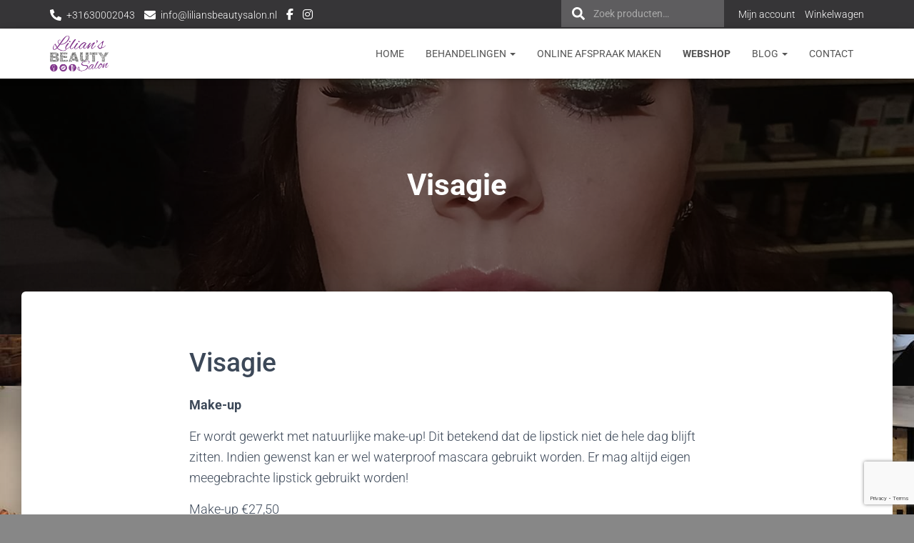

--- FILE ---
content_type: text/html; charset=utf-8
request_url: https://www.google.com/recaptcha/api2/anchor?ar=1&k=6Lfu_FMbAAAAAJ5o7SlPRQy9jzaECRqKey_xY95X&co=aHR0cHM6Ly9saWxpYW5zYmVhdXR5c2Fsb24ubmw6NDQz&hl=en&v=PoyoqOPhxBO7pBk68S4YbpHZ&size=invisible&anchor-ms=20000&execute-ms=30000&cb=jgdsx7ixwunw
body_size: 48899
content:
<!DOCTYPE HTML><html dir="ltr" lang="en"><head><meta http-equiv="Content-Type" content="text/html; charset=UTF-8">
<meta http-equiv="X-UA-Compatible" content="IE=edge">
<title>reCAPTCHA</title>
<style type="text/css">
/* cyrillic-ext */
@font-face {
  font-family: 'Roboto';
  font-style: normal;
  font-weight: 400;
  font-stretch: 100%;
  src: url(//fonts.gstatic.com/s/roboto/v48/KFO7CnqEu92Fr1ME7kSn66aGLdTylUAMa3GUBHMdazTgWw.woff2) format('woff2');
  unicode-range: U+0460-052F, U+1C80-1C8A, U+20B4, U+2DE0-2DFF, U+A640-A69F, U+FE2E-FE2F;
}
/* cyrillic */
@font-face {
  font-family: 'Roboto';
  font-style: normal;
  font-weight: 400;
  font-stretch: 100%;
  src: url(//fonts.gstatic.com/s/roboto/v48/KFO7CnqEu92Fr1ME7kSn66aGLdTylUAMa3iUBHMdazTgWw.woff2) format('woff2');
  unicode-range: U+0301, U+0400-045F, U+0490-0491, U+04B0-04B1, U+2116;
}
/* greek-ext */
@font-face {
  font-family: 'Roboto';
  font-style: normal;
  font-weight: 400;
  font-stretch: 100%;
  src: url(//fonts.gstatic.com/s/roboto/v48/KFO7CnqEu92Fr1ME7kSn66aGLdTylUAMa3CUBHMdazTgWw.woff2) format('woff2');
  unicode-range: U+1F00-1FFF;
}
/* greek */
@font-face {
  font-family: 'Roboto';
  font-style: normal;
  font-weight: 400;
  font-stretch: 100%;
  src: url(//fonts.gstatic.com/s/roboto/v48/KFO7CnqEu92Fr1ME7kSn66aGLdTylUAMa3-UBHMdazTgWw.woff2) format('woff2');
  unicode-range: U+0370-0377, U+037A-037F, U+0384-038A, U+038C, U+038E-03A1, U+03A3-03FF;
}
/* math */
@font-face {
  font-family: 'Roboto';
  font-style: normal;
  font-weight: 400;
  font-stretch: 100%;
  src: url(//fonts.gstatic.com/s/roboto/v48/KFO7CnqEu92Fr1ME7kSn66aGLdTylUAMawCUBHMdazTgWw.woff2) format('woff2');
  unicode-range: U+0302-0303, U+0305, U+0307-0308, U+0310, U+0312, U+0315, U+031A, U+0326-0327, U+032C, U+032F-0330, U+0332-0333, U+0338, U+033A, U+0346, U+034D, U+0391-03A1, U+03A3-03A9, U+03B1-03C9, U+03D1, U+03D5-03D6, U+03F0-03F1, U+03F4-03F5, U+2016-2017, U+2034-2038, U+203C, U+2040, U+2043, U+2047, U+2050, U+2057, U+205F, U+2070-2071, U+2074-208E, U+2090-209C, U+20D0-20DC, U+20E1, U+20E5-20EF, U+2100-2112, U+2114-2115, U+2117-2121, U+2123-214F, U+2190, U+2192, U+2194-21AE, U+21B0-21E5, U+21F1-21F2, U+21F4-2211, U+2213-2214, U+2216-22FF, U+2308-230B, U+2310, U+2319, U+231C-2321, U+2336-237A, U+237C, U+2395, U+239B-23B7, U+23D0, U+23DC-23E1, U+2474-2475, U+25AF, U+25B3, U+25B7, U+25BD, U+25C1, U+25CA, U+25CC, U+25FB, U+266D-266F, U+27C0-27FF, U+2900-2AFF, U+2B0E-2B11, U+2B30-2B4C, U+2BFE, U+3030, U+FF5B, U+FF5D, U+1D400-1D7FF, U+1EE00-1EEFF;
}
/* symbols */
@font-face {
  font-family: 'Roboto';
  font-style: normal;
  font-weight: 400;
  font-stretch: 100%;
  src: url(//fonts.gstatic.com/s/roboto/v48/KFO7CnqEu92Fr1ME7kSn66aGLdTylUAMaxKUBHMdazTgWw.woff2) format('woff2');
  unicode-range: U+0001-000C, U+000E-001F, U+007F-009F, U+20DD-20E0, U+20E2-20E4, U+2150-218F, U+2190, U+2192, U+2194-2199, U+21AF, U+21E6-21F0, U+21F3, U+2218-2219, U+2299, U+22C4-22C6, U+2300-243F, U+2440-244A, U+2460-24FF, U+25A0-27BF, U+2800-28FF, U+2921-2922, U+2981, U+29BF, U+29EB, U+2B00-2BFF, U+4DC0-4DFF, U+FFF9-FFFB, U+10140-1018E, U+10190-1019C, U+101A0, U+101D0-101FD, U+102E0-102FB, U+10E60-10E7E, U+1D2C0-1D2D3, U+1D2E0-1D37F, U+1F000-1F0FF, U+1F100-1F1AD, U+1F1E6-1F1FF, U+1F30D-1F30F, U+1F315, U+1F31C, U+1F31E, U+1F320-1F32C, U+1F336, U+1F378, U+1F37D, U+1F382, U+1F393-1F39F, U+1F3A7-1F3A8, U+1F3AC-1F3AF, U+1F3C2, U+1F3C4-1F3C6, U+1F3CA-1F3CE, U+1F3D4-1F3E0, U+1F3ED, U+1F3F1-1F3F3, U+1F3F5-1F3F7, U+1F408, U+1F415, U+1F41F, U+1F426, U+1F43F, U+1F441-1F442, U+1F444, U+1F446-1F449, U+1F44C-1F44E, U+1F453, U+1F46A, U+1F47D, U+1F4A3, U+1F4B0, U+1F4B3, U+1F4B9, U+1F4BB, U+1F4BF, U+1F4C8-1F4CB, U+1F4D6, U+1F4DA, U+1F4DF, U+1F4E3-1F4E6, U+1F4EA-1F4ED, U+1F4F7, U+1F4F9-1F4FB, U+1F4FD-1F4FE, U+1F503, U+1F507-1F50B, U+1F50D, U+1F512-1F513, U+1F53E-1F54A, U+1F54F-1F5FA, U+1F610, U+1F650-1F67F, U+1F687, U+1F68D, U+1F691, U+1F694, U+1F698, U+1F6AD, U+1F6B2, U+1F6B9-1F6BA, U+1F6BC, U+1F6C6-1F6CF, U+1F6D3-1F6D7, U+1F6E0-1F6EA, U+1F6F0-1F6F3, U+1F6F7-1F6FC, U+1F700-1F7FF, U+1F800-1F80B, U+1F810-1F847, U+1F850-1F859, U+1F860-1F887, U+1F890-1F8AD, U+1F8B0-1F8BB, U+1F8C0-1F8C1, U+1F900-1F90B, U+1F93B, U+1F946, U+1F984, U+1F996, U+1F9E9, U+1FA00-1FA6F, U+1FA70-1FA7C, U+1FA80-1FA89, U+1FA8F-1FAC6, U+1FACE-1FADC, U+1FADF-1FAE9, U+1FAF0-1FAF8, U+1FB00-1FBFF;
}
/* vietnamese */
@font-face {
  font-family: 'Roboto';
  font-style: normal;
  font-weight: 400;
  font-stretch: 100%;
  src: url(//fonts.gstatic.com/s/roboto/v48/KFO7CnqEu92Fr1ME7kSn66aGLdTylUAMa3OUBHMdazTgWw.woff2) format('woff2');
  unicode-range: U+0102-0103, U+0110-0111, U+0128-0129, U+0168-0169, U+01A0-01A1, U+01AF-01B0, U+0300-0301, U+0303-0304, U+0308-0309, U+0323, U+0329, U+1EA0-1EF9, U+20AB;
}
/* latin-ext */
@font-face {
  font-family: 'Roboto';
  font-style: normal;
  font-weight: 400;
  font-stretch: 100%;
  src: url(//fonts.gstatic.com/s/roboto/v48/KFO7CnqEu92Fr1ME7kSn66aGLdTylUAMa3KUBHMdazTgWw.woff2) format('woff2');
  unicode-range: U+0100-02BA, U+02BD-02C5, U+02C7-02CC, U+02CE-02D7, U+02DD-02FF, U+0304, U+0308, U+0329, U+1D00-1DBF, U+1E00-1E9F, U+1EF2-1EFF, U+2020, U+20A0-20AB, U+20AD-20C0, U+2113, U+2C60-2C7F, U+A720-A7FF;
}
/* latin */
@font-face {
  font-family: 'Roboto';
  font-style: normal;
  font-weight: 400;
  font-stretch: 100%;
  src: url(//fonts.gstatic.com/s/roboto/v48/KFO7CnqEu92Fr1ME7kSn66aGLdTylUAMa3yUBHMdazQ.woff2) format('woff2');
  unicode-range: U+0000-00FF, U+0131, U+0152-0153, U+02BB-02BC, U+02C6, U+02DA, U+02DC, U+0304, U+0308, U+0329, U+2000-206F, U+20AC, U+2122, U+2191, U+2193, U+2212, U+2215, U+FEFF, U+FFFD;
}
/* cyrillic-ext */
@font-face {
  font-family: 'Roboto';
  font-style: normal;
  font-weight: 500;
  font-stretch: 100%;
  src: url(//fonts.gstatic.com/s/roboto/v48/KFO7CnqEu92Fr1ME7kSn66aGLdTylUAMa3GUBHMdazTgWw.woff2) format('woff2');
  unicode-range: U+0460-052F, U+1C80-1C8A, U+20B4, U+2DE0-2DFF, U+A640-A69F, U+FE2E-FE2F;
}
/* cyrillic */
@font-face {
  font-family: 'Roboto';
  font-style: normal;
  font-weight: 500;
  font-stretch: 100%;
  src: url(//fonts.gstatic.com/s/roboto/v48/KFO7CnqEu92Fr1ME7kSn66aGLdTylUAMa3iUBHMdazTgWw.woff2) format('woff2');
  unicode-range: U+0301, U+0400-045F, U+0490-0491, U+04B0-04B1, U+2116;
}
/* greek-ext */
@font-face {
  font-family: 'Roboto';
  font-style: normal;
  font-weight: 500;
  font-stretch: 100%;
  src: url(//fonts.gstatic.com/s/roboto/v48/KFO7CnqEu92Fr1ME7kSn66aGLdTylUAMa3CUBHMdazTgWw.woff2) format('woff2');
  unicode-range: U+1F00-1FFF;
}
/* greek */
@font-face {
  font-family: 'Roboto';
  font-style: normal;
  font-weight: 500;
  font-stretch: 100%;
  src: url(//fonts.gstatic.com/s/roboto/v48/KFO7CnqEu92Fr1ME7kSn66aGLdTylUAMa3-UBHMdazTgWw.woff2) format('woff2');
  unicode-range: U+0370-0377, U+037A-037F, U+0384-038A, U+038C, U+038E-03A1, U+03A3-03FF;
}
/* math */
@font-face {
  font-family: 'Roboto';
  font-style: normal;
  font-weight: 500;
  font-stretch: 100%;
  src: url(//fonts.gstatic.com/s/roboto/v48/KFO7CnqEu92Fr1ME7kSn66aGLdTylUAMawCUBHMdazTgWw.woff2) format('woff2');
  unicode-range: U+0302-0303, U+0305, U+0307-0308, U+0310, U+0312, U+0315, U+031A, U+0326-0327, U+032C, U+032F-0330, U+0332-0333, U+0338, U+033A, U+0346, U+034D, U+0391-03A1, U+03A3-03A9, U+03B1-03C9, U+03D1, U+03D5-03D6, U+03F0-03F1, U+03F4-03F5, U+2016-2017, U+2034-2038, U+203C, U+2040, U+2043, U+2047, U+2050, U+2057, U+205F, U+2070-2071, U+2074-208E, U+2090-209C, U+20D0-20DC, U+20E1, U+20E5-20EF, U+2100-2112, U+2114-2115, U+2117-2121, U+2123-214F, U+2190, U+2192, U+2194-21AE, U+21B0-21E5, U+21F1-21F2, U+21F4-2211, U+2213-2214, U+2216-22FF, U+2308-230B, U+2310, U+2319, U+231C-2321, U+2336-237A, U+237C, U+2395, U+239B-23B7, U+23D0, U+23DC-23E1, U+2474-2475, U+25AF, U+25B3, U+25B7, U+25BD, U+25C1, U+25CA, U+25CC, U+25FB, U+266D-266F, U+27C0-27FF, U+2900-2AFF, U+2B0E-2B11, U+2B30-2B4C, U+2BFE, U+3030, U+FF5B, U+FF5D, U+1D400-1D7FF, U+1EE00-1EEFF;
}
/* symbols */
@font-face {
  font-family: 'Roboto';
  font-style: normal;
  font-weight: 500;
  font-stretch: 100%;
  src: url(//fonts.gstatic.com/s/roboto/v48/KFO7CnqEu92Fr1ME7kSn66aGLdTylUAMaxKUBHMdazTgWw.woff2) format('woff2');
  unicode-range: U+0001-000C, U+000E-001F, U+007F-009F, U+20DD-20E0, U+20E2-20E4, U+2150-218F, U+2190, U+2192, U+2194-2199, U+21AF, U+21E6-21F0, U+21F3, U+2218-2219, U+2299, U+22C4-22C6, U+2300-243F, U+2440-244A, U+2460-24FF, U+25A0-27BF, U+2800-28FF, U+2921-2922, U+2981, U+29BF, U+29EB, U+2B00-2BFF, U+4DC0-4DFF, U+FFF9-FFFB, U+10140-1018E, U+10190-1019C, U+101A0, U+101D0-101FD, U+102E0-102FB, U+10E60-10E7E, U+1D2C0-1D2D3, U+1D2E0-1D37F, U+1F000-1F0FF, U+1F100-1F1AD, U+1F1E6-1F1FF, U+1F30D-1F30F, U+1F315, U+1F31C, U+1F31E, U+1F320-1F32C, U+1F336, U+1F378, U+1F37D, U+1F382, U+1F393-1F39F, U+1F3A7-1F3A8, U+1F3AC-1F3AF, U+1F3C2, U+1F3C4-1F3C6, U+1F3CA-1F3CE, U+1F3D4-1F3E0, U+1F3ED, U+1F3F1-1F3F3, U+1F3F5-1F3F7, U+1F408, U+1F415, U+1F41F, U+1F426, U+1F43F, U+1F441-1F442, U+1F444, U+1F446-1F449, U+1F44C-1F44E, U+1F453, U+1F46A, U+1F47D, U+1F4A3, U+1F4B0, U+1F4B3, U+1F4B9, U+1F4BB, U+1F4BF, U+1F4C8-1F4CB, U+1F4D6, U+1F4DA, U+1F4DF, U+1F4E3-1F4E6, U+1F4EA-1F4ED, U+1F4F7, U+1F4F9-1F4FB, U+1F4FD-1F4FE, U+1F503, U+1F507-1F50B, U+1F50D, U+1F512-1F513, U+1F53E-1F54A, U+1F54F-1F5FA, U+1F610, U+1F650-1F67F, U+1F687, U+1F68D, U+1F691, U+1F694, U+1F698, U+1F6AD, U+1F6B2, U+1F6B9-1F6BA, U+1F6BC, U+1F6C6-1F6CF, U+1F6D3-1F6D7, U+1F6E0-1F6EA, U+1F6F0-1F6F3, U+1F6F7-1F6FC, U+1F700-1F7FF, U+1F800-1F80B, U+1F810-1F847, U+1F850-1F859, U+1F860-1F887, U+1F890-1F8AD, U+1F8B0-1F8BB, U+1F8C0-1F8C1, U+1F900-1F90B, U+1F93B, U+1F946, U+1F984, U+1F996, U+1F9E9, U+1FA00-1FA6F, U+1FA70-1FA7C, U+1FA80-1FA89, U+1FA8F-1FAC6, U+1FACE-1FADC, U+1FADF-1FAE9, U+1FAF0-1FAF8, U+1FB00-1FBFF;
}
/* vietnamese */
@font-face {
  font-family: 'Roboto';
  font-style: normal;
  font-weight: 500;
  font-stretch: 100%;
  src: url(//fonts.gstatic.com/s/roboto/v48/KFO7CnqEu92Fr1ME7kSn66aGLdTylUAMa3OUBHMdazTgWw.woff2) format('woff2');
  unicode-range: U+0102-0103, U+0110-0111, U+0128-0129, U+0168-0169, U+01A0-01A1, U+01AF-01B0, U+0300-0301, U+0303-0304, U+0308-0309, U+0323, U+0329, U+1EA0-1EF9, U+20AB;
}
/* latin-ext */
@font-face {
  font-family: 'Roboto';
  font-style: normal;
  font-weight: 500;
  font-stretch: 100%;
  src: url(//fonts.gstatic.com/s/roboto/v48/KFO7CnqEu92Fr1ME7kSn66aGLdTylUAMa3KUBHMdazTgWw.woff2) format('woff2');
  unicode-range: U+0100-02BA, U+02BD-02C5, U+02C7-02CC, U+02CE-02D7, U+02DD-02FF, U+0304, U+0308, U+0329, U+1D00-1DBF, U+1E00-1E9F, U+1EF2-1EFF, U+2020, U+20A0-20AB, U+20AD-20C0, U+2113, U+2C60-2C7F, U+A720-A7FF;
}
/* latin */
@font-face {
  font-family: 'Roboto';
  font-style: normal;
  font-weight: 500;
  font-stretch: 100%;
  src: url(//fonts.gstatic.com/s/roboto/v48/KFO7CnqEu92Fr1ME7kSn66aGLdTylUAMa3yUBHMdazQ.woff2) format('woff2');
  unicode-range: U+0000-00FF, U+0131, U+0152-0153, U+02BB-02BC, U+02C6, U+02DA, U+02DC, U+0304, U+0308, U+0329, U+2000-206F, U+20AC, U+2122, U+2191, U+2193, U+2212, U+2215, U+FEFF, U+FFFD;
}
/* cyrillic-ext */
@font-face {
  font-family: 'Roboto';
  font-style: normal;
  font-weight: 900;
  font-stretch: 100%;
  src: url(//fonts.gstatic.com/s/roboto/v48/KFO7CnqEu92Fr1ME7kSn66aGLdTylUAMa3GUBHMdazTgWw.woff2) format('woff2');
  unicode-range: U+0460-052F, U+1C80-1C8A, U+20B4, U+2DE0-2DFF, U+A640-A69F, U+FE2E-FE2F;
}
/* cyrillic */
@font-face {
  font-family: 'Roboto';
  font-style: normal;
  font-weight: 900;
  font-stretch: 100%;
  src: url(//fonts.gstatic.com/s/roboto/v48/KFO7CnqEu92Fr1ME7kSn66aGLdTylUAMa3iUBHMdazTgWw.woff2) format('woff2');
  unicode-range: U+0301, U+0400-045F, U+0490-0491, U+04B0-04B1, U+2116;
}
/* greek-ext */
@font-face {
  font-family: 'Roboto';
  font-style: normal;
  font-weight: 900;
  font-stretch: 100%;
  src: url(//fonts.gstatic.com/s/roboto/v48/KFO7CnqEu92Fr1ME7kSn66aGLdTylUAMa3CUBHMdazTgWw.woff2) format('woff2');
  unicode-range: U+1F00-1FFF;
}
/* greek */
@font-face {
  font-family: 'Roboto';
  font-style: normal;
  font-weight: 900;
  font-stretch: 100%;
  src: url(//fonts.gstatic.com/s/roboto/v48/KFO7CnqEu92Fr1ME7kSn66aGLdTylUAMa3-UBHMdazTgWw.woff2) format('woff2');
  unicode-range: U+0370-0377, U+037A-037F, U+0384-038A, U+038C, U+038E-03A1, U+03A3-03FF;
}
/* math */
@font-face {
  font-family: 'Roboto';
  font-style: normal;
  font-weight: 900;
  font-stretch: 100%;
  src: url(//fonts.gstatic.com/s/roboto/v48/KFO7CnqEu92Fr1ME7kSn66aGLdTylUAMawCUBHMdazTgWw.woff2) format('woff2');
  unicode-range: U+0302-0303, U+0305, U+0307-0308, U+0310, U+0312, U+0315, U+031A, U+0326-0327, U+032C, U+032F-0330, U+0332-0333, U+0338, U+033A, U+0346, U+034D, U+0391-03A1, U+03A3-03A9, U+03B1-03C9, U+03D1, U+03D5-03D6, U+03F0-03F1, U+03F4-03F5, U+2016-2017, U+2034-2038, U+203C, U+2040, U+2043, U+2047, U+2050, U+2057, U+205F, U+2070-2071, U+2074-208E, U+2090-209C, U+20D0-20DC, U+20E1, U+20E5-20EF, U+2100-2112, U+2114-2115, U+2117-2121, U+2123-214F, U+2190, U+2192, U+2194-21AE, U+21B0-21E5, U+21F1-21F2, U+21F4-2211, U+2213-2214, U+2216-22FF, U+2308-230B, U+2310, U+2319, U+231C-2321, U+2336-237A, U+237C, U+2395, U+239B-23B7, U+23D0, U+23DC-23E1, U+2474-2475, U+25AF, U+25B3, U+25B7, U+25BD, U+25C1, U+25CA, U+25CC, U+25FB, U+266D-266F, U+27C0-27FF, U+2900-2AFF, U+2B0E-2B11, U+2B30-2B4C, U+2BFE, U+3030, U+FF5B, U+FF5D, U+1D400-1D7FF, U+1EE00-1EEFF;
}
/* symbols */
@font-face {
  font-family: 'Roboto';
  font-style: normal;
  font-weight: 900;
  font-stretch: 100%;
  src: url(//fonts.gstatic.com/s/roboto/v48/KFO7CnqEu92Fr1ME7kSn66aGLdTylUAMaxKUBHMdazTgWw.woff2) format('woff2');
  unicode-range: U+0001-000C, U+000E-001F, U+007F-009F, U+20DD-20E0, U+20E2-20E4, U+2150-218F, U+2190, U+2192, U+2194-2199, U+21AF, U+21E6-21F0, U+21F3, U+2218-2219, U+2299, U+22C4-22C6, U+2300-243F, U+2440-244A, U+2460-24FF, U+25A0-27BF, U+2800-28FF, U+2921-2922, U+2981, U+29BF, U+29EB, U+2B00-2BFF, U+4DC0-4DFF, U+FFF9-FFFB, U+10140-1018E, U+10190-1019C, U+101A0, U+101D0-101FD, U+102E0-102FB, U+10E60-10E7E, U+1D2C0-1D2D3, U+1D2E0-1D37F, U+1F000-1F0FF, U+1F100-1F1AD, U+1F1E6-1F1FF, U+1F30D-1F30F, U+1F315, U+1F31C, U+1F31E, U+1F320-1F32C, U+1F336, U+1F378, U+1F37D, U+1F382, U+1F393-1F39F, U+1F3A7-1F3A8, U+1F3AC-1F3AF, U+1F3C2, U+1F3C4-1F3C6, U+1F3CA-1F3CE, U+1F3D4-1F3E0, U+1F3ED, U+1F3F1-1F3F3, U+1F3F5-1F3F7, U+1F408, U+1F415, U+1F41F, U+1F426, U+1F43F, U+1F441-1F442, U+1F444, U+1F446-1F449, U+1F44C-1F44E, U+1F453, U+1F46A, U+1F47D, U+1F4A3, U+1F4B0, U+1F4B3, U+1F4B9, U+1F4BB, U+1F4BF, U+1F4C8-1F4CB, U+1F4D6, U+1F4DA, U+1F4DF, U+1F4E3-1F4E6, U+1F4EA-1F4ED, U+1F4F7, U+1F4F9-1F4FB, U+1F4FD-1F4FE, U+1F503, U+1F507-1F50B, U+1F50D, U+1F512-1F513, U+1F53E-1F54A, U+1F54F-1F5FA, U+1F610, U+1F650-1F67F, U+1F687, U+1F68D, U+1F691, U+1F694, U+1F698, U+1F6AD, U+1F6B2, U+1F6B9-1F6BA, U+1F6BC, U+1F6C6-1F6CF, U+1F6D3-1F6D7, U+1F6E0-1F6EA, U+1F6F0-1F6F3, U+1F6F7-1F6FC, U+1F700-1F7FF, U+1F800-1F80B, U+1F810-1F847, U+1F850-1F859, U+1F860-1F887, U+1F890-1F8AD, U+1F8B0-1F8BB, U+1F8C0-1F8C1, U+1F900-1F90B, U+1F93B, U+1F946, U+1F984, U+1F996, U+1F9E9, U+1FA00-1FA6F, U+1FA70-1FA7C, U+1FA80-1FA89, U+1FA8F-1FAC6, U+1FACE-1FADC, U+1FADF-1FAE9, U+1FAF0-1FAF8, U+1FB00-1FBFF;
}
/* vietnamese */
@font-face {
  font-family: 'Roboto';
  font-style: normal;
  font-weight: 900;
  font-stretch: 100%;
  src: url(//fonts.gstatic.com/s/roboto/v48/KFO7CnqEu92Fr1ME7kSn66aGLdTylUAMa3OUBHMdazTgWw.woff2) format('woff2');
  unicode-range: U+0102-0103, U+0110-0111, U+0128-0129, U+0168-0169, U+01A0-01A1, U+01AF-01B0, U+0300-0301, U+0303-0304, U+0308-0309, U+0323, U+0329, U+1EA0-1EF9, U+20AB;
}
/* latin-ext */
@font-face {
  font-family: 'Roboto';
  font-style: normal;
  font-weight: 900;
  font-stretch: 100%;
  src: url(//fonts.gstatic.com/s/roboto/v48/KFO7CnqEu92Fr1ME7kSn66aGLdTylUAMa3KUBHMdazTgWw.woff2) format('woff2');
  unicode-range: U+0100-02BA, U+02BD-02C5, U+02C7-02CC, U+02CE-02D7, U+02DD-02FF, U+0304, U+0308, U+0329, U+1D00-1DBF, U+1E00-1E9F, U+1EF2-1EFF, U+2020, U+20A0-20AB, U+20AD-20C0, U+2113, U+2C60-2C7F, U+A720-A7FF;
}
/* latin */
@font-face {
  font-family: 'Roboto';
  font-style: normal;
  font-weight: 900;
  font-stretch: 100%;
  src: url(//fonts.gstatic.com/s/roboto/v48/KFO7CnqEu92Fr1ME7kSn66aGLdTylUAMa3yUBHMdazQ.woff2) format('woff2');
  unicode-range: U+0000-00FF, U+0131, U+0152-0153, U+02BB-02BC, U+02C6, U+02DA, U+02DC, U+0304, U+0308, U+0329, U+2000-206F, U+20AC, U+2122, U+2191, U+2193, U+2212, U+2215, U+FEFF, U+FFFD;
}

</style>
<link rel="stylesheet" type="text/css" href="https://www.gstatic.com/recaptcha/releases/PoyoqOPhxBO7pBk68S4YbpHZ/styles__ltr.css">
<script nonce="wPmnoXVqkJrP_gU9aCGdwA" type="text/javascript">window['__recaptcha_api'] = 'https://www.google.com/recaptcha/api2/';</script>
<script type="text/javascript" src="https://www.gstatic.com/recaptcha/releases/PoyoqOPhxBO7pBk68S4YbpHZ/recaptcha__en.js" nonce="wPmnoXVqkJrP_gU9aCGdwA">
      
    </script></head>
<body><div id="rc-anchor-alert" class="rc-anchor-alert"></div>
<input type="hidden" id="recaptcha-token" value="[base64]">
<script type="text/javascript" nonce="wPmnoXVqkJrP_gU9aCGdwA">
      recaptcha.anchor.Main.init("[\x22ainput\x22,[\x22bgdata\x22,\x22\x22,\[base64]/[base64]/[base64]/[base64]/cjw8ejpyPj4+eil9Y2F0Y2gobCl7dGhyb3cgbDt9fSxIPWZ1bmN0aW9uKHcsdCx6KXtpZih3PT0xOTR8fHc9PTIwOCl0LnZbd10/dC52W3ddLmNvbmNhdCh6KTp0LnZbd109b2Yoeix0KTtlbHNle2lmKHQuYkImJnchPTMxNylyZXR1cm47dz09NjZ8fHc9PTEyMnx8dz09NDcwfHx3PT00NHx8dz09NDE2fHx3PT0zOTd8fHc9PTQyMXx8dz09Njh8fHc9PTcwfHx3PT0xODQ/[base64]/[base64]/[base64]/bmV3IGRbVl0oSlswXSk6cD09Mj9uZXcgZFtWXShKWzBdLEpbMV0pOnA9PTM/bmV3IGRbVl0oSlswXSxKWzFdLEpbMl0pOnA9PTQ/[base64]/[base64]/[base64]/[base64]\x22,\[base64]\\u003d\\u003d\x22,\x22MUHCkMKDw4TCp8OgwqYFKsKkWSnCuMKSwpLDgExgMcKuFjTDokLCq8OsKGkuw4ZOHMOfwonCiEJPEX5VwoPCjgXDrMKJw4vCtx/[base64]/Dl8O3w6o9ZsOfw4nCtlPDscOCMsKQdMOpwpvDkUfCq8K2XsOdw4HDlhdfw7dVbMOUwrPDn1ovwqM4wrjCjn7DrjwEw43CsnfDkSM2DsKgBQPCuXtaK8KZH1UoGMKOKsKOVgfCtD/[base64]/CmMOcwoFvfsK5dVoaw4HCoMOTw4tdw77Dk8KcScOjMD9PwoRQG21TwrdJwqTCng3DuzPCk8K7wp3DosKUeyLDnMKScHFUw6jChCgTwqwCUDNOw4LDnsOXw6TDnMK5YsKQwpLCvcOnUMOHacOwEcOdwo48RcOeMsKPAcOVN3/CvUXCj3bCsMOwLQfCqMKGQU/Du8OfBMKTR8KrCsOkwpLDsjXDuMOiwqsEDMKuUMOfB0o0aMO4w5HCu8K+w6AXwqTDpyfClsOIPjfDkcKEU0NswrLDvcKYwqoQworCgj7CiMOqw79IwpfCicK8P8K/w7shdkghFX3Di8KBBcKCwpbCrmjDjcKwwpvCo8K3wpPDizUqAi7CjAbCtGMYCi97wrIjcMKnCVlvw7fCuBnDlUXCm8K3CsKawqIwfcO1wpPCsG3DnzQOw73CncKhdkwxwozConRGZ8KkM1zDn8O3A8OOwpsJwoIKwpoXw4/[base64]/w64Hwq1NwpXCl8KGw7JiYl9AG8OlOQMOw789ZsKJOhHCncOSw5gOwqvDpcOHdsKSwo/ChXTCsW8WwoTDkcOow4XDk0zDi8OnwrHCi8OlJcKCJ8KNbcKJwr/Dh8OUBMK6w4/CqcO7wrgHfD/DhHbDjnFZw7g2F8KbwpheAMOAw5IDcMKyCcOgwp8ow4BmS1jCtMK2ahzDjizCh0PClcKoJMOwwqEUwpnDmAl0GVU0w7lzwp0WO8KBVnHDgSIzZWfDusKcwr9jRMK5TsK8wqApdsOWw4t0GyEVwrfDlsKBMETDhcO5wr/DqMKofQB5w4Y4GzdjAAHDuSk2SRljwprDt34LJ0t6ccO3wpvDr8KZwqTDrVF8FT3CjsKJI8K3MMO/w7nCiRU0w700WlPDmW4uwrTCmjoJw5nCiRbChcOVZMKqw7Arw7B6wrU7wo5fwrNJw6bCgjBCOsOeQsOxXDrCrl3Cug8LbBY5wqkGw6c5w6Btw7xDw6jCssKdesOkwqvDqEsPw5Uww4zDgyhuwqkZw5TCs8KsQA/DhA4SG8ONwrI6w7VJw7jDs2nDncO5w6sPOUB9woAcw4VgwqsjPn0XwpvCscOcCcKOwr/DqHtVwp9mex5pwpXClMKmw7cRw6XDpRxUw5TDhFgjVMOtRsKJw7TCgnMfwqfDuSlMG0PDvGILw6RBwrXDmTNmw6sACjbDjMKBwqDCnynDvMOjwqVbEcKDP8OqNRsOw5XDrA/CtMOsYyYVORM9OX/[base64]/Di8OJGzgQeRY/w7gTUsKdw6TDvDgVw5XCjQkgeRfDn8O5w4fCgsO/wqoBwofDuAVpwpfCisOMHsKJwpAzwrXDpBXDi8OjFAdTNMKlwpUySEUiw6IpE3czFMOLLMOtw7LDvcOlJgMVBRsPBsKrw4Vtwo5qGCTCuTYGw7/Dp2Bbw6wxw77CuGk+QVfCrcOyw6JeH8OYwpbDt3bDosOEwpnDicOVfcOQw7TCgkwWwrxsYcKfw4/DrcO2MW4vw5jDnFTCucO9NwLDusOdwoXDssOCwrfDvxDDrcKKw6TCqkg4NWEgbDRAJsKjH0k2VihUAjXCk23Dq1Vyw6TDoQEWL8OUw6YzwobCrhXDhQfDj8KzwpdOD3UCYcO6b0nCocO9DCfDncOzw6xiwpsCIcObw6JNXsO3RQhxbsOZwrPDjh1ew7vCvS/Dq0PCoVPDscK+wpclw7vDoA3DhgsZw5scwrjCucK8wo8/NV/DuMKALxkuR2ZBwp4+P1PClcODQcKRKUpiwqxewpNCO8KnS8O2w7/Dq8K7w6/DrAIxXcOQN0vCmiBwGhILwqpLT0giD8KLP0keUlRgSGZ+bj0xC8OXHAkfwofCsVPCrsKbw7wKw7LDljbDilwoVMK+w5HCpUIzS8KcKXbClcODwqohw7bDl1EkwonCu8O+w43CucOxIsKDwqDDqHVpVcOgw4V2wpYrw75nF287HVE9McO5w4LDkcKHTcOiwqHCqTBRw6/CoBwNwr5Tw4Epw40LesOYHMORwpwVc8OEwoMCagdUwoQKFUBsw5g6fMOQwpnDtE3DisKqwrTDoTrCuQfCj8K1c8OCO8O1wqouw7ESN8KNwroxacKOwrQAw43DoBPDl0RRMznDqCJkI8KvwrTDhcO7VknCt0BdwpM/w6A9wrXCuS4ibl7DlsOLw5Ejwr3DtMKvw5hSF1B5wpfDhMOswpXDusKrwowLWsKnw7DDqMKxa8OXJ8OMKTVML8OqwpXClwsmwp/DvVQdwpFBwojDiwRKccKtBMKPXcOnQcOPw70jN8OdVS/CqcKzL8Kxw5JaaRjDnsOnwrrCvCTDoSpXX11JMU8AwpDCvEDDljDDmsOnNnbDjDrDrG3CgjHDkMK6wq87wpwQUElbw7XCgFBtw5/Ds8OdwpzChG0qw5vCqygvXmhXw4tCfMKAwrnCgGXCi1rDscOvw4c+woJkBMOPwr7Dq2ZowrkGelscwot4JiYHY0xdwrJuDcK+E8KEB3YNUcKuaDjCg3fCiA/DqcK/wrLCtsKuwqR4w4UBbsOsc8ODEzE/wr9SwqFFLBDDscK6HVZlwovDmGTCsXXClE3CrB7Cp8O/w51iwo1fw75jTgrCs3rDqRLDo8OHUgUfecOWWn4wbhHDvnocOALCoydJIsOgwqMeWSM1b23DpMOAE2IswrDDt1XDqcOtw7JODlfDp8KLIizDvikDT8KaUTMFw4DDimHDhcKxw44Lw6o4C8OcWXLCncKZwpxDf1/DvsKichXDpMKhX8KtwrbCvA4AwofClhtxw4odSsOIHU/[base64]/Dl28OKXt0w4fCgcOgwrIiwofDjcO5AyrCmyLCvsOVOsOzw4bCp1XCicO4TcO8GcOJdHl6w6YpT8KRC8OaAMKww7bDvh7DocKcwpdqIMOoC0TDl2puwrETY8OONS1la8OSwqteDn/[base64]/woYRw5hFYXTDqMOdw5jCsCw4OcKpVcKbw7YTeyMdwoNMHsKSYsKSZnQRHhvDt8K1woXCl8KaOcOUw6rCiWwJwrvDusKyZMK6wohXwqvDqjQywpPCucORasOYJcOJwqrCtMKpRsOJw69/[base64]/Ds8KOwqoiwo7DpMO7w4PDrT3CgXrDsMK/ZyjClFTDiWomw5LCvMOswr8FwqzCrMOQEcK3w7vDiMK1wo9zKcKdw63DiEfDq2jCrXrDkB3DvMK3X8Klwq/[base64]/Dp8K4NQTCkMKYw5bDiEQYwqrDkhfDrcK5wq/ClmDCixsaAFULwonDiUPDuG1CbMKOwrcFF2PDriw2FcKww4/DnBZ5wonCvsKJWx/[base64]/ChV3CpkbCqXzDsDlgwoxIw5rDjBDDvyE5HMKwRMKzwqNow5NtDlrCgBZ/w51kAMKmbFd5w6MDwqdLw5J5wrLDr8Kpw7bCssKOw7kqwpdvwpfCkcKDWmHDq8O7AcK0woVNRMOaZzw3w755w7DCq8KhNgR9w7MgwoTClRJvw6J5Qx5dKcOUNSvCmMK+wrjDum7DmUJ+Q3JbHsKZVcOdw6HDqz9DW13CrcOjDMOsX1toCxpqwq/Ckk9RGnQEwpzCt8ODw4JOwpfDvmM8YAcLw6rCpSscw6DDi8OEw5Uaw402IFjCisOEacOuw48kPcKww60NcCPDjsOKZMOFYcOdfgvCszPCmxjDhXjCoMKCJsKmK8OTLFTDpDLDgDfDj8OcwrfCg8KAw5g8WMOtw7xlOxzDonnCiWTCgHDDphcpTVvCksO/wpTDkMOOwofChX0pUUjCkgAhe8KcwqXCqcKPwqLDvzfDtztcC2RWcS5UXEjDmU3CucKEwrjCrsK6VcKIwpzDr8KGfVnDunLCllXDscONKsOtwqHDiMKTw4bDqsKdExtUw7l0w5/DmwolwpPCvsKIwpEgw6YXw4DCqMOdID7DiFzDpcOSwqQrw68eVsKBw53ConnDssOUw43DqcO7fkfDvMOXw7/[base64]/DkcOAwpcgZcKWw5LClzArwpfDqcOww7/DpsKnwpVUw5fCv2/Dhh7ClcKVwqLCvsOJwpvCg8ORwozCmcK9fGBLPsKUw5cCwocjUGXCrlzCpsKWwrHDjsONLsKywqLCgMOxKWcHYy8gdsKvbcORw4bDmDzCgQMBwr3DlMKXw7jDqxzDtXnDrh/Crj7CiGIPw6NdwqFQw5tpwpHChC5Ww4YNw53Cu8Okd8Khw5gMcsKMwrTDmX/[base64]/[base64]/Ci8Otw5lkw7bDicOIw69Zw7N6w5dYwrvClcOzYMO6OiZEDH3CpMKKwrYywqrDnMKcwrE3WgRXe0omw4pvecOaw7wMXsKddgNGwp/CusOIw7nDpFNZwq4UwpDCqSPDsyNJAcKIw47DisKiwpx/bQPDmQ7DsMK3wpRKwoYhw7JjwqsnwpULXj/Coj13UxUpGMKcbGvDssOaelLCpTFIMHhtwp0OwobCvXIMwroPEjHCkxtowq/DoSNxw6fDtVDDhiYgBMOww67DkFAdwpvDhHllw4dlZ8OFa8KAY8OHWcKEKMOMeU93wqBRwr3DkVoXLDNDwqLDqcKKaxB7wr/CuGEhwolqw6jCvg/[base64]/DmMOAXFZ6wqPDjcOIw5QYwrbDt1AlUgUZw4fClsOLNsO4bcKSw5ZiEHzCpDLDhTVRwrUsKcOWw57DqcKvIMK4XHzDqMORRMKUGcKcHxDCgMOCw6TCnyrDnCdGwo4+SsKlwqAtwrXDj8OyLxDCjcOOw4cWOzZHw7M2RDBXw59LM8OXwp/DvcODfFIbSAXCgMKmw4bDi3DCn8OreMKWeU3DnMKlA07CiQJuFnZ3ScKAwqHCjcKWwo7DvWBHKMO0PH7CmnFSw5VjwqPDj8K9ChF0I8KYPcOsazDCugDDncOHeH5YZAIzw47DkB/Dl0LClkvDmMO1D8O+O8K8wrzDvMO+SSw1w47Cu8O0Sihkw6DCm8KzwozDu8OzfMKGQ0F1wr8Lwq8bw5HDl8OIwrEyB3TCmMKhw6Bkfww3woJ5dcKif1TCi19ccXd1w6g1EsOma8Kqw4Ijw7NkDsKtfCB2wrNgwojDpMKdQWdRw5/CmcOvworDlcOSA3XDl1IRw7bDuzcAbcO9MF83VEDChCbClgJrw7YqPAhlw68oacO5VyQ4w6XDvCnDm8KUw4Jxw5TDi8OewrjCqR4YNMKcwq3Cr8K/[base64]/[base64]/wr0MYsOUJ3dAw5hPXMOaccOoY8KdJREJwo5zw7bDs8OGwoHCnsOFw7VLw5jDisOWH8KMRcOzJSbCtFnDgD7CnG5/w5fDvMOuw4dcwobCpcKAc8KSwrBewpjDjcK6wqjCg8KcwrzDqQnDjXHDgmoaIcKdDMOBUQpKw5RjwoZgwpHDisORGG7Dll1mCMKtEhjDhTwKBsOawqHCqsOiw5rCtMOgFV/DjcK7w5AIw6LDunLDiTMcwpPDmH86woLCnsOFA8KRw5DDs8K0FToSwrrCqm05GcOwwpMSQsOmw488fWlWf8O2DsK6ZFHCpyBNw5sMw7HDocOTw7EKdcKmwprClMKZwpTChCzDv2Z/wp3Cm8KbwpjCmsKGRcK3w4cHBGxTUcOEw6bCmgheOgrCgcOCXE5rwoXDgTNGwoFsR8OmMcKjIsOybg0vHsOMw63DumYiw75CMMKfwpQrX2jClMOmwqrCp8OtccOlSw/CnCxww6AYw5B2ZBbCncKqL8KCw7kxe8OPR2bDtsKhwp7CilV4w75ycMKvwph/acKIRWJzw4oGwrPDkcOfw5l5w50ow6VUUkzCkMKswpLCpcObwogPDMOAw4bCjy4BwoXCpcONwqjDn0YcCMKMwpYvNzxSE8KCw77DicKEwphZVQpUw64Bw4XCsSrCrz1CWMODw6zCiwjCv8KzScO1YcO/wq0cwqt8Nx5dw7zDn37Dr8OFb8OQwrYjw51YSsOpwoRlwpLDrApkKDBVTDB+w61/JcK+w6xrw7bDu8O/[base64]/DmsO7M8Kuw6XDoSF1AsOzXsKkX2bCly9Bwoxlw5LCt2EVYhFJw5DCl1Y7wrxTIsOFK8OGFyQDEyR9wrbCiW13wpfCnUzDqDbCv8K0DnzCkHMFOMOtw78tw4saX8KiCVsYE8OFQMKGw6EOw5w/JS9MdcO/[base64]/McOBwq7DgMKWdsKMRkPDgcOJw4ABwovCksOOw7bDvmbCjWMUw4YQwpsYw4rChMKZwozDvsOaeMK+MMO2w61/wrvDssKLwoZQw7/CqRRAI8KBJMO3aVvCmcKdCHDCvsOuw5Buw7xhw5I6BcOCaMKMw4E1w5vCg1/DtsKtwonCosKwDCo4w6cXZMKtX8K9fMOZRcOKcRvCqT1fwpnCicOewq7Cikp/RcKbaV9xesOxw7w5wrIgO0zDtwVfw7hXw53CmsKcw5kJFMKKwo/CrMOoIEPCuMO8wpw4w4cNwp0wH8KCw4tBw6VrMi/DrT/[base64]/DtXTClMOrP8O+eDwJPH1wTMO8wrnDqHNeBzfDp8OSwpTDgsKoY8Khw5ZOYxDCi8OdZHNHwpnCm8OAw68ow5M8w4XChcOZUX4dccOpRsOtw4/DpcO6VcKOw4cROsKSwrPDrRlEe8K9QsOuR8OYKMKjfy7DrcKORldrZEZ2wr4VAUBHNcKYwoZqUDNqwp09w57Coz/[base64]/NcKNU8OOQQDCk8OPJx/Ck8O+OkNFw7UeQAIdwpl/w58nDMOxwpkQw6vCiMO+woEgDG/Cs1hLPSzDoVfDhsOYw4nDu8OuNcOhw7DDjWxQw7pnGMKGw5VeKWbCpMK3X8K9wrsPw5JbC1g8ZMOjw6XDq8KENMKDDMO/w7rCmiJww6LCkMKyF8KDCS3CgmUAwqbCpMKxw67DkMK+w7ltDMO/[base64]/Ci8KtwrkSb8K5SMKZGcOBwr/DukBbwqdYwqDCsWwfC8K8RcKiUBHDr3A3NsOKwqTDq8O5NhcfP23CglzCrF7CqnkgKcO4VcO9cULCgEHDiiHDpkTDkMObVcOdwp3CvcO4wptHPz7DocOTDsOxwr/[base64]/[base64]/Cn8Oyw4nCilLDlcOpIMOdwrjDkQ7DqHbDkSNCT8O1V3HDiMKwcsOmwrFVwr3CgxTCrcKlwoFAw7F7wqzCr1Rnc8KQN18dw6V7w7cewofCti4MQ8K+w6dpwqvDn8Kkw6jCsSN4PFfDgsOJwpgAw6fDlic4SMKjGsKtw7QAw6lZbFfDvMOdwpXCvA5/w7fDgWc3w7vDpXUKwp7DsVlrwpdcJBLDoxnDp8ObwojDn8K/[base64]/Kjs4MsKdSMOEwonDmwTDgcK2w63DmcOhwo7Do2RxDxY4wokaeTXDlcKDw4kzw7kSw5wCw6nDjMKIMgcJwrp2w5DCiUDDn8OBEsKzFcOCwozDrsKoTVwRwqMQRnAMRsKrw7zCtwTDucK8wrcGecKhDQEfw6/Do0LDiirCsXjCr8KvwoRjd8K/wqPDpcK4c8Kkwp9rw5DCslbDiMOuVsKMwrUpw4Z3RVdNwqzCo8OdE2t7wr44w4DDuEcaw79/[base64]/[base64]/w6wowoDDtD/ChiDCuMOnw73Dh8KVcQ9YNsKcwrfDmhjDmi8Be8OJHcOhw587NcO/woXCv8KYwr3DlMOJDlB8TxnClgXDrcOZw77Dlg89wp3Cl8OEXSjCm8K/c8KrZ8KXwo3CiinCmCI+YnrCuDQBwr/Cu3FRe8KtB8KWcXjDjhzChloObMOfJsO7wp/CuFYrwp7Cn8KHw6Z9CCvDhSRABSDDmjo0wonDo0LCgj7ClwRUwoZ1wqHCv34NB0kKKcKJPXMOVMO3wp8LwqI/w5FUwr0+aDLDrBdsOcOkTMKBw6/[base64]/ClQbDnhx1w6NgwqrDj1wPTcOKUcKqwpcPwqEYwqsYwpzDjMK2woTCtRLDvsKqaifDscOOFcKMLGvDiA1rwrcIJ8Kdw47CtMKww4Ftw5ILwrIbX23CtEjCrlQow4/Dk8KSScOuI0o7w44hwqbDtsKbwq/ChsO5w6nCo8Kqw4Vaw7o9RAkhwqcgR8Oow43DqyhHKggqcMKZwpPDocOnbnPDnEbCtRRKO8OSw7bClsKMw4zCqVlqw5vDtcOCfcKkwogBEVDCqsO+XS8hw5/[base64]/CjCUww6bDgEHCtsOww4ZvQytowq3Ck2FNwqVbYsOkw7vCl118w7nDmMKCBcKKNj3CtQnDt0p7wqItwqITM8O3Znp5woLCn8O+wrXDjcOEw5nDkcOdDsOxO8KAwonDqMKZw4XDj8OCCsKAwodIwppWRsKKwqnCl8OQw6/[base64]/[base64]/DosKsbU3CqMKPcMK/w6zDhMK8X8O0HsKQEUHCtcOFCgB8w4k9WsKAEcOxwqTDvGYdLXDClkx+w74vwqMpalYzGcKbUcK8wqg+w74Gw5FSVsKjwpZ7woBnH8KRVsKGwpgswo/DpsKxPVdqE2/DgcOhwqDCkMK1w5DDmMKQw6VqG1bCucOXbsO8wrLDqWtpIcO+wpJ/[base64]/Dvxsawo/DmsKrw7HCvcKFw5lFCnsCd2ATeBrCiMO5aENyw7DCgA3CoU88woM4wpMRwqXDmsOYwooHw7TCucK9woLDhwzDlWDDiBxCw7RFYjXCqcOXw77CrMKDwpnCuMO+asKBTcO1w6PChGvCvsK5wpxIwoHCpndUw5PDpsKcFjkZw7zCgS3DsF/Cm8OWwonCmk04wopRwr7CmMO3JcKbasOXSmFFPgAoc8Kfwpk7w7UEf0k1UcOqDH4XOATDrSV1ZsOrKjIvCMKxHEjCnHTCn1s6w5VRw7XCjMO/w79Iwr/DrGA4AzVcwrzClcObw63CoEjDqSDDlcOvwrAaw6vCmx1uwqHCogLCrcK/w5/Dlx0zwqspwrlbw5/DhULDrFTCjF3DusKLdiXDh8KvwqvDiXcRwoMWfMKhwr5BAcK3B8Obw6/CmcKxMzfDlMOCw7kXw5E9w6rCoihbIkjDtMOdw5XCnjxDcsOhwqLCuMKaYCDDnsOpw4tYS8O0w54JK8Orw6E6IcKTSB3CocK6esOEaWbDvmVkw7oaQHnCvsKhwozDi8OtwpPDq8OxZm0wwp/DicKSwp47TFfDmcOmQnzDhMObQ3PDmMOSw7g7YsOBd8KrwrQhSV3Do8Kfw4nDiAvCucKcw7TCpFDDksK+woMpdX9nBxQKwpPDt8KtSy7DvAJZU8Kxwqxgw7hNw7IbXzTCqcKTHwPCusKTPMKww5jDjTc/[base64]/[base64]/CjDI4T2xNdcKvXMKyEHDCh8OAWEJVwo3Cs8OjwprCmnPDtWTChcKrwrvChcKaw5ETwpTDk8O2w7bCrwR0GMKYwqbDr8KDw4AzesOdw4TCgsOCwqwkF8O/Pi/CqE0ewobCucOTAB3DpgV2w59oZgpxcCLCrMOnR2knwpJxwoEASTB1SnEtw4rDjMKdwqdtwqYeLGcnUMKiZjguNsOpwrvCs8K+AsOQTMOzw57DvsKRe8OdIsKlwpBIwo4iw53CjsKPw49iwog/w5DChsKtJcKjGsKEQRPCl8KLwrEhVwbDqMOlQ3XDiyDCtknDo35SVA/Cl1fDhUdWeXtzTcKfWsOVw7wsZGDCpQseJMK9cxt/wqsAwrfDhcKmKsKcw6zCrcKZw7tdw6ddM8KxJ37DkcOJQcOkw7jCnxbCk8OYw6c9AsOoKTTClsONemZ+I8OJw6XChzLDkMObGGMfwpnDpjfCtsOYwr3Cu8OyfAzDusO3wr/CoirCi10Bw73DusKowqVjw5gXwrbDv8KSwrjDsVLDq8KSwonDmV97wq9+w58WwprDssK/[base64]/wqTCvcONwpfDjMKawprDhnbCmMKKw4pPw6czw7HDlRDCjBXCiDogU8Olw4BpwrbCiR7Dv2PDgjYRcxrDmGHDrnwBw5AFWx/Ch8OFw7TDrsOdwpd0DMOMAMOGBsODf8KTwoVhw54ZS8O/[base64]/DvcK1dsOJw7NUw6XCnMO1R0krPsOJw7jDqcKsUcOlMWXDpko4McKlw4HCng9ew7E1w6cDWVHDlcO1WhTDuW99bsOjw74rQHHCmFjDq8K4w5/DrzPCvsKzw4dNwqTDiTRqQlAJNXJMwockw5HCqDXCuSLDj2RIw7BoKEMGHSHDgMOoEMOWw7kULShJazfDucKuZWsjRQsCb8OOWsKqByt0dSfChMOjWcKNHEBxYiVaeC0Uwr/Dty57EcKbw7PCtTXCpglbwoUlwq8RWGc/w6TDhn7CqUrDkMKPw7hsw6wYUsO3w7Ybwr/CkMKJKlPChcOCbsKiasKdw67CvsK0wpDCmTnCsm4DMkTClC1/WGHCn8O6w7wKwrnDrcOgwqjDsQA2wrYzawPDkhcnw4TDhzLDjh12w6HDrAbDqyXChMOgw5I/R8KBLcK5w5rDqMKKQmYDwoDDlMOzNR4RRcOALzHCtCUGw5/DqUlAQ8OFwrlOMBLDjXZDwoPDmMOtwrEMwqxWwozDlsOnwqxkA1HCqjZWwoxgw57ClsKIRcOzwr/ChcKwFRMsw4kiHcO9MD7DuDd8fVfDqMKVRHnCrMKMw5LCkmxYwpbCpsKcwogIw4fDh8KLw5nCucKdLcK7f09mfMOtwr0pdFzCu8O/[base64]/[base64]/w55cLAcjdcKcC8Oqw5HCv8OIfVvDssKHfsOYw4QTRcKSw6Ibw7fDjioIfsK+diNrZcOLwrVPw73ChHbCkVkhC2fDl8KawrMLw57CtB7CsMO3wrwWw6QNfw3CojhowqTCrsKFI8O2w6N0w6p8UMO8PVp6w4jCkSLDm8OZw5gFT0JvWn/CvzzClncLwq/DqxrCksOGY2nCgMKce2DClsKmLWBMwqfDlsOGwq/DrcOUPEpBbMKow4B2Gll8w70BO8KQJMOlw7IpcsKXK0IXXsO0Z8Kxw5/[base64]/DusONwq3CrcKgw5HCtcKrd2zClAYnasKYHWMgYMOJJMKcwo3DqMONRSjCmHHDtQLCtQ9rwpJHw7czC8ORwrrDi18PI0xhwp4xMglpwqjCqnlnw4g9w5NYwpJUOcKde3Yuw4jDskfDmMKJw6jDtMOBw5BtLS/[base64]/DhMOrRikDfMOBwpfCnl15w6waQ8O0w5PDh8KewozCrBjCvEFcPWlYWMKeLMKnZ8KKWcKDwqpEw58Jw7YuUcKFw5RdAMOjdGF8DMOkwogWw47CggESUTtUw6lmwrHCthpYwpnDo8O4dTQQJ8KZG0jChhbDssKLRsOTBXLDhlfCgcK/VMK7wotZwqTCg8OVMlLCk8KtSCRew75qGzbDm27DtjDDmnfClWFEw5UGw6wJw448wrBtw7vDlcOIEMK4fMKYwpfCn8OWwotwQcKUMBvCscKow5LCtsKXwqk5F0rCqHXCmsOgGCMswoXDqMKkExnCsF/DsBJtw63Cq8OKTBZSR28Rwp89w4rCgRQ+w5phWMOMwrY4w7FVw6/CvxAIw4RewqrCgGcaAMKpL8OhQDrDh2YECMO9wrwkwpbCpm8MwoULwrhraMKnw48XwpHDrcKAw74dQUvDpl/CpcO2QXLCnsOFGk3Cm8KJwpE5X0N+YF1+w50qScKyB19WGFQZGsOddsOpw7FbMizCm2VFw4Rnw4oCw6LCiH/DosO/AF4uNMK1FVhYDUnDpQliJcKKwrYDYsKydEbCiC5zEiTDpcOAw6bDhMK6w5HDiELDvsKqJHXCs8Odw5rDtMKSw5NlKV8Gw4RCOMObwrVFw6oWA8KFKCzDg8Olw5HChMOrwrDDkS1Ww7YkI8OKwqrDuG/[base64]/[base64]/CiFTCk8KRw4YHwqLChsKUw4nCrCZEwrzDtSNJY8OyNgFZwpjDiMO5w4jDsDZCXMK8KMOKw6V5Y8OAFl5cwpc+ScKQw5Rdw7oiw6zDrGIkw6jDg8KEw7LCmcOIKExzLMONPkzCrUzDmQIewqHCvMKnworDlT3DisKiOAPDm8Kgw7/CtMO1aBjCilzCu24bwqbDj8KeIcKNfcKew4BCwpzCnMOswrsAw5LCrcKew5nDhR3DvUN6UcO0wqU+eWnCqcKvw4zClsOJwrPChkjCjMKBw5nCoVfDvsK1w6rCv8Kcw6NpDCBuMcOCwoA2wrpBBMOyLSQwfMKJC2/[base64]/Cqwlkw6HDvcOGwotEwrPDrGTCmnjDrMKpQcKRIMOfw689wr91wrHCqMOUZl8zSjPClMKiw4Fdw4jDszMZw6dnGsOHwqPDm8KiWsK8wqTDo8Kmw4wOw7h4J0t5wolGBgvClw/DlcOfTg7ChmLDiEBGNcO+w7PDtkY6w5LDjsO6GkFpw4jDksOBZcKtADLDiS3CqhcAwqNXei/Cq8Ovw5UJdHXCtgTCusOfaB7CssKAVStSJMOoK1pbw6rDkcOGezgOw6ZzUCIfw6cqDj/DkcKewrcXO8OHw4PDkcOaDSvCr8Ojw6rDpzjDs8Ojw7gww5ETAX/[base64]/S0/CvcKgw4jChcOyfcKqw6HDvcO8UMKdL8K2JsOIw7ZWSMOaQMOSw67CisOEwrUxwqgawoAPw5lDw5/DssKHw4rCocKVRzkMOF5HZkkswqUrw6LDt8OOw5DCil7CtMOObzcewrVKLVIiw4VLFEfDuzbCtxc8wo5jw6oLwoIpw4o+wqTDjDNJLMOqw6rDk3xDwq/DlzbDscKtR8OnworDosKxw7bDicKaw57CoDTCqXtiw7zCs151H8OFw4w5wpLChRbDpcO2BMKKw7bClcOCAMOywpNIGGHDt8KDL1B9BXw4IXRAIgbDmcOBVVcmw6JHwpA9MARFwoHDgcOEb2hGbsKpD0AeSxEHIMO5cMOUVcKOBMK+wqolwpBBwq0Vwro8w7R/OBwoA0h5wrlJYx/DtMKiw6xiwp7Duy7DhT7Cm8Ogw6PChTrCvMOlZ8KQw5IVwr3CvlsdDU8RZ8K+OCImFcKeJMK9fh7CrxbDgsKJGCBCw4w+w4BGwqTDo8OvUT43bcKVw43CuTHDoSvCtcKSwpLCvWx9UA4Kwr5mwoTCnULDmlzCiSpQwrHCm0/CqE7DgwjCuMK/w4U6wrlHA0PDqsKSwqZBw4UwFsKow4LDpsOawr3CujR4worCk8OkCsObwqzDjcO0w6ZGwpTCv8K/w78AwonClcOgw7dIw77DqmcxwoXDicK/w6JQwoFXwrE9cMOyJBXDuEjDgcKRwpohwqnDocOZVmPCisOmwpLCv0x8acKlw5dxwpTCmcKldMKqKBDCmiDChDDDiHw1HsOXS1XCpsOywod2wr4wVsKxwpbCuh/Co8OpCm/[base64]/[base64]/[base64]/DvnzCgWPDgMOgwo3DgcOmw4p6w4kWXgHDshTCiEbCngnCrMOew5psIcKAwqp6e8KhbcO0CMO1wpvCu8Kzw6tUw7F5w7LDgGo6w5oAw4PDrw8iJcOlTsO/[base64]/Dh3cRbcKuw7nDlFBAw6Fcd8Ovw78XB8KuBhp5w6tGY8O0Hh4mw7kVw65mwq1ZSDteDSjDpMOTUhvDljgEw5zDpsKew4TDpFnDvEfCgsOnw40+w6PDs2toXMOMw7Akw7jCjhPDiDnCksOsw67CnyTCmsO7wr7DuG/DksK4wr7CnsKMwqbDsl00fsOLw4oCw73Cm8OCWW3Ct8OMUF3DhgHDnEMjwrXDsQfCrH7DrMKwC0LCk8KBw5BrY8ONJgIpYyvDs1A+wqlgDz/DqULDpsO0w4k2wp4Ew514G8KZwpJMNMKrwp4OcHw7w7/DicOrCsOMaTUXwpB0YcK7wo99ezxhw5zDnMKjw6Nsf3vCgcOzIcOzwqPDgcKBw57DmhPCqMKYIHnDrVvCvjPDhT1xOcOywrbCqSnDoEg+WEjDmh0uw7HDjcO4DX9kw6h5wp9rwrjDjMOxw5EPwrogwo/DicKiZ8OcWMK/I8KYw6bCusKRwpcXd8OXDFldw4bCqcKARB9UBnh5SXB4w7bCqGIsEiMrSTLDjy7CjwvDrk1Mw7HCpylTw6rDkCDCtcO4w5YgKicZFMKGDWfDtcOvwoAjYFHCvGYrwp/Dr8KdX8KuMATDpFJPw70dw5ACI8OAJcOJw4/DjsKWwqhsF314NFrCkRzDsR7Dg8Ocw7cfE8KZw5fDuVsPHULCoxzDpMKcwqLDo2lFwrbCkMKFLsKDKEkEwrfClWcPwohUYsO4w5jChiLCr8Kwwo1hH8KBw4fChCTCmifDisKjdCF3wrxOBmF9G8KYwokuQHzCpMOcw5khw4rChcOxFgk9w6t4wq/[base64]/DsRIMIwLCo3XDiC4nw4rDrS/CkSZ3clnCvnFqw4bDpcOSw4LDigEpw4vDlsOPw57CryUgGsK3wrlpwqJudcOjOQXDrcOTNcKhBHrCrcKPwr4qwqocOcKHwonDlkBow5bCssOABC/DtBI9w5QRw47DnMOgwoUwwqLCiQMRw68nwp5Pd3PCi8K8UcONOMO8F8KhfsKQAkZ/[base64]/bnfDr3wMw6sMG3jCkcOydzxQOELCtcOOTzrDkivDo0N8GCYNw73Dv37CnncMwrHDsCcawqtdwrNnDMOCw7ZHKxHDhcKpw5glIwsyKsOEwrPDtGQ7HzjDljLClMOrwolOw5PDvh/DmsOPY8OpwqjCscOnw75pw6ZQw6XDhMObwqtVwrYuwpnDt8OKEMOOOsKlTH07EcOLw6fDqcO4EMK4w6jCpn/DkcOMbF7Dm8OlVAZ+wr5NTcO2QMOZDsOUIcKmwrvDuTthwrBDw6Q1woV5w5jDgcKqwq3DjWLDtGjDmGtMXMKbX8Ocwq8+w6/DuTHCp8O8asKSw5ddTgk+w6wfwrM/KMKAw64pNiMPw7/CgnpDT8OOeULCgBZXwp4jMA/DjMOTd8Omw7bCmGQzwpPCqsK0WVTDhU5yw4MZEMKwW8OZGyl3BsKcw7LDlsO+GBxETxBmwonCmG/Clx/[base64]/CpDhrDQjDhQIcwoELw7zDm8K1aDxjw6/DgBJHwrvCqcOsOsK2L8K/YVlWw5LDtmnCmB3CkiJ7Z8KfwrNeU3BIwoZKZQDCmCEsJcKnw73CuTFTw63Cr2TCg8O9wrnCmwfDscKtZMKDw5jCvTDDv8KOwpPCih/CoCJZwokJwpgaYHDCs8OmwrzDhsOGeMOnMz/CuMOHYTwUw5oLQDPDs1/[base64]/[base64]/[base64]/[base64]/DtDjCssOPw7pMP8OEDFLDpMKYCDNvVwkJw7xYw4VNd1nDhsOoeBLDhcKDLnt8wq90LcOsw4LCkCrCoVnCl2/Di8K8wofDp8OLSMKEUkHCq29Aw6tHbcOxw40Mw6orKsKeAxDDmcOAfsKbw5/Cv8KlDGMQVcKMwoTDojBCw43ChBzCj8OyOcKBDCfDmEDDmz3CrsOnG3vDqwwXwr98HV8KKsODw4NOG8Kiw5nClH3CjjfDkcKAw6fDtBtIw5vDrSh8KsOTwpDDpTbCjwFhw5XCjX0+wqHDj8KOUMKRdMK3w53DkFhpTHfDvV56wpJRUzvDjygawqXCrcKiQn9uwph/wqQlwqNLwqhtDMOMYcKWwrYhwr9RSnDDkyArZ8Ofw7fCgywKw4UpwpvDlsKjXsOhTcKpWVI2w4cjwqTCh8KxW8KRKzFGH8OPGSPDrkzDuUPDlMKFRsOhw64ZFcOHw5fCimYQwrLCqcOjW8KWwp7CpBLDt15Zw756wog\\u003d\x22],null,[\x22conf\x22,null,\x226Lfu_FMbAAAAAJ5o7SlPRQy9jzaECRqKey_xY95X\x22,0,null,null,null,1,[21,125,63,73,95,87,41,43,42,83,102,105,109,121],[1017145,884],0,null,null,null,null,0,null,0,null,700,1,null,0,\[base64]/76lBhn6iwkZoQoZnOKMAhk\\u003d\x22,0,0,null,null,1,null,0,0,null,null,null,0],\x22https://liliansbeautysalon.nl:443\x22,null,[3,1,1],null,null,null,1,3600,[\x22https://www.google.com/intl/en/policies/privacy/\x22,\x22https://www.google.com/intl/en/policies/terms/\x22],\x22r27jFaj63l1NlH2W0FrWUN/06H75eLh5k0KvdZ73qBU\\u003d\x22,1,0,null,1,1768729205195,0,0,[227,222,89,207,131],null,[78,18,75,175,108],\x22RC-2aAlJQu9U5lElg\x22,null,null,null,null,null,\x220dAFcWeA4y-z3dyeRpabHo83iVRxytd2J3S2dCgUsgcu8A6J4s7wYObVzpPWbzeYjZ2QVx7Fc6mX8ywqVdBMkLuSoPCStXiWgwvw\x22,1768812005430]");
    </script></body></html>

--- FILE ---
content_type: text/plain
request_url: https://www.google-analytics.com/j/collect?v=1&_v=j102&a=534624309&t=pageview&_s=1&dl=https%3A%2F%2Fliliansbeautysalon.nl%2Fvisagie%2F&ul=en-us%40posix&dt=Visagie%20%E2%80%93%20Lilian%27s%20Beauty%20Salon&sr=1280x720&vp=1280x720&_u=IEBAAEABAAAAACAAI~&jid=1564417556&gjid=2097137787&cid=1167571143.1768725603&tid=UA-188126555-1&_gid=1083607995.1768725603&_r=1&_slc=1&z=447511265
body_size: -452
content:
2,cG-JDJRMM1F4N